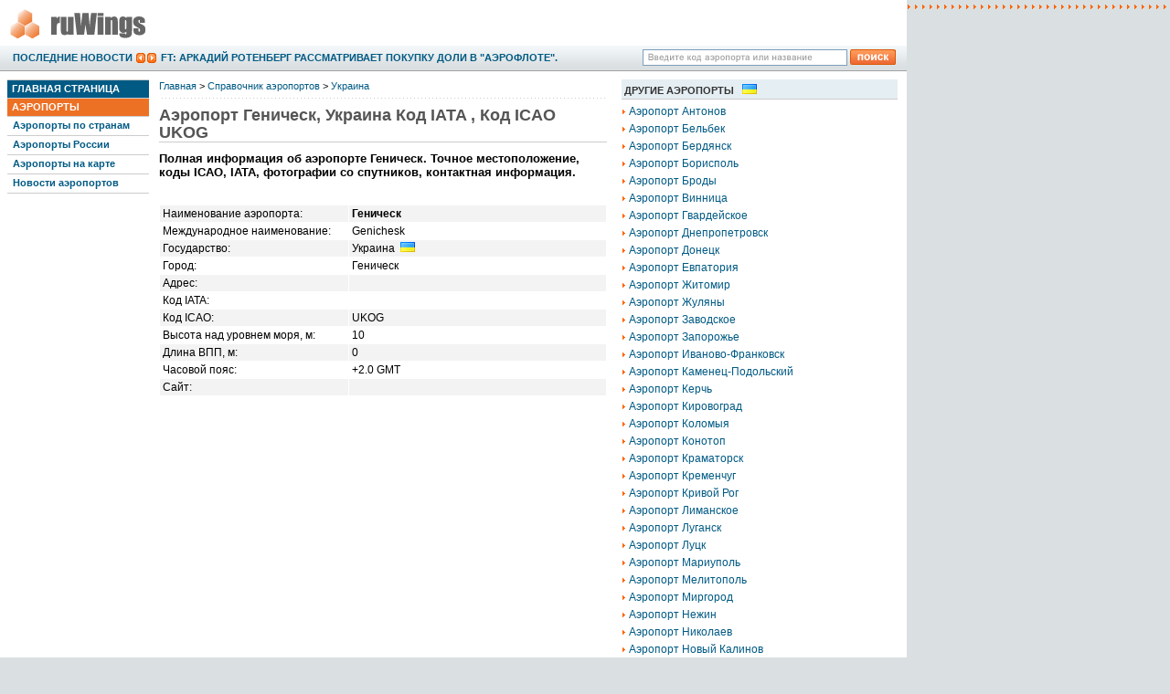

--- FILE ---
content_type: text/html
request_url: https://ruwings.ru/airport/1562/
body_size: 3544
content:
<!DOCTYPE html PUBLIC "-//W3C//DTD XHTML 1.0 Transitional//EN" "https://www.w3.org/TR/xhtml1/DTD/xhtml1-transitional.dtd">
<html xmlns="https://www.w3.org/1999/xhtml">
<head>
<title>Аэропорт Геническ Код IATA , Код ICAO UKOG</title>
<meta name="description" content="Информация об аэропорте Геническ, Украина, вылеты, прилеты, прогноз погоды, авиакомпании" />
<meta name="keywords" content="аэропорт Геническ Украина IATA  ICAO UKOG" />

<meta http-equiv="Content-Type" content="text/html; charset=windows-1251" />
<link rel="shortcut icon" href="/resources/images/favicon.ico" />
<link href="/resources/css/main.css" rel="stylesheet" type="text/css" />
<link href="/resources/ticker/ticker.css" rel="stylesheet" type="text/css" />
<link href="/resources/jquery/tablesorter/sorter-table.css" rel="stylesheet" type="text/css" />
<link href="/resources/css/nav.css" rel="stylesheet" type="text/css" /> 


</head>
<body>
<div class="g">
<div class="h">
<div class="l"><a href="/"><img src="/resources/images/a.gif" border="0" alt="Справочник аэропортов." /></a></div>
</div>
<div class="sb">
<div class="sbw">
<div class="t">
<div class="contentBand" id="topContent">
<span class="tickLink"><a href="/news" target="_top">Последние новости</a></span>
<img class="tickButton" id="back" src="/resources/ticker/buttonBackOnWht.gif" alt="" width="10" border="0" height="11" />
<img class="tickButton" id="next" src="/resources/ticker/buttonNextOnWht.gif" alt="" width="10" border="0" height="11" />
<span id="tick" class="tickContent"><a target="_top" ></a></span><span class="" id="cursor"><img src="/resources/ticker/tickerCursor.gif" alt="_" width="8" border="0" height="10" /></span>
<script type="text/javascript" charset="UTF-8">
var arrNewsItems = new Array();
arrNewsItems.push(new Array('FT: Аркадий Ротенберг рассматривает покупку доли в "Аэрофлоте".', '/news/2016/03/10/151383'));arrNewsItems.push(new Array('Правительство арендует вертолет за 3 млн.', '/news/2016/03/10/151382'));arrNewsItems.push(new Array('Авиазавод "Сокол" в 2015 году увеличил выручку на 4,6%.', '/news/2016/03/10/151381'));arrNewsItems.push(new Array('"Аэрофлот" и Delta будут летать в США, не продавая билеты друг друга.', '/news/2016/03/10/151380'));arrNewsItems.push(new Array('Самолет повредил взлетно-посадочную полосу при приземлении в Нью-Йорке.', '/news/2016/03/10/151379'));arrNewsItems.push(new Array('Аэропорт Раменское предложил сотрудничество "Таджик Эйр" и "Белавиа".', '/news/2016/03/10/151378'));arrNewsItems.push(new Array('Не туда залетел.', '/news/2016/03/10/151377'));arrNewsItems.push(new Array('Летчики Северного флота отработали поражение надводных целей в Баренцевом м', '/news/2016/03/10/151376'));arrNewsItems.push(new Array('В Бангладеш нашли тело третьего члена украинского экипажа Ан-26.', '/news/2016/03/10/151375'));arrNewsItems.push(new Array('Новые рестораны в Стригино.', '/news/2016/03/10/151374'));        
var intTickSpeed = 5000;
var intTickPos = 0;
var tickLocked = false;
var fadeTimerID;
var autoTimerID = 0;
var intTypeSpeed = 16;
var intCurrentPos = 0;
var currentText = '';
var currentLink = '';
var strText = '';
var isFirstPass = true;
</script>
<script type="text/javascript" src="/resources/ticker/newsTicker2.js" charset="UTF-8"></script>
</div>
</div>
<div class="s">
<form id="fs" name="fs" method="post" action="">
<input style="border: 1px solid rgb(126, 157, 185); padding: 2px; background: url(&quot;/resources/images/watermark/search_airport.gif&quot;) no-repeat scroll left center rgb(255, 255, 255);" name="search" id="search" size="35" type="text" value="" />
<input src="/resources/images/button/search.gif" name="go" type="image" class="button" />
</form>
<script type="text/javascript" src="/resources/js/s.js"></script>
</div>
</div>
</div>
<div class="lb"></div>
<div class="m00">
<div class="m">
<div class="m1"><a href="/" title="Главная страница">Главная страница</a></div>
<div class="m0"><a href="/airport" title="Справочник аэропортов">Аэропорты</a></div>
<div class="m2"><a href="/airport/country" title="Аэропорты по странам мира">Аэропорты по странам</a></div>
<div class="m2"><a href="/airport/country/RU" title="Аэропорты России">Аэропорты России</a></div>
<div class="m2"><a href="/airport/map.php" title="Карта аэрпортов мира">Аэропорты на карте</a></div>
<div class="m2"><a href="/news/category/2" title="Новости аэропортов">Новости аэропортов</a></div>
</div></div>
<div class="c">
<div class='dat'><div class='loc'><a href='/'>Главная</a> > <a href='/airport/'>Справочник аэропортов</a> > <a href='/airport/country/UA'> Украина</a></div><div class="lb"></div><h1>Аэропорт Геническ, Украина Код IATA , Код ICAO UKOG</h1><b>Полная информация об аэропорте Геническ. Точное местоположение, коды ICAO, IATA, фотографии со спутников, контактная информация.</b><p></p>        <!-- Адаптивный 1 -->
    
    
	<br />
	<table width='100%' cellspacing='1' cellpadding='0' border='0' class='tab'><tr CLASS='gr'><td width='200px'>Наименование аэропорта:</td><td><b>Геническ</b></td></tr><tr CLASS=''><td>Международное наименование:</td><td>Genichesk</td></tr><tr CLASS='gr'><td>Государство:</td><td>Украина&nbsp;&nbsp;<img src="/resources/images/icons/country/ua.png" border="0" /></td></tr><tr CLASS=''><td>Город:</td><td>Геническ</td></tr><tr CLASS='gr'><td>Адрес:</td><td></td></tr><tr CLASS=''><td>Код IATA:</td><td></td></tr><tr CLASS='gr'><td>Код ICAO:</td><td>UKOG</td></tr><tr CLASS=''><td>Высота над уровнем моря, м:</td><td>10</td></tr><tr CLASS='gr'><td>Длина ВПП, м:</td><td>0</td></tr><tr CLASS=''><td>Часовой пояс:</td><td>+2.0 GMT</td></tr><tr CLASS='gr'><td>Сайт:</td><td></td></tr></table><p><script src="https://maps.google.com/maps?file=api&amp;v=2.x&amp;key=ABQIAAAAYhhWfVpl2GCOf2rUJwDIAxQI98I03LPt57CHj6fR39nbVlfOixRAc8RWDgHmkfTdQVoByT7V_WH24A"
      type="text/javascript"></script>
      

<script type="text/javascript">
    function initialize() {
      if (GBrowserIsCompatible()) {
        var mapOptions = {
            googleBarOptions : {
            style : "new"

    }
  }
        var map = new GMap2(document.getElementById("map_canvas"), mapOptions);
       	map.setUIToDefault();
        map.setCenter(new GLatLng(46.210999, 34.769001), 13);
        map.addControl(new GMapTypeControl());
        map.setMapType(G_HYBRID_MAP);
        var point = new GLatLng(46.210999, 34.769001);
        map.addOverlay(new GMarker(point));
        }
      }
      setTimeout("initialize()", 100);
	</script><div id="map_canvas" style="width: 100%; height: 500px"></div>	<br />
		<!-- Адаптивный 1 -->
	
	
	<br />
	<p></p><div class ='mrk'><a href="/news/company/1562">Новости аэропорта Геническ</a></div></div>
<div class="r"><div class="fr">
<div class="hb"><h2>Другие аэропорты&nbsp;&nbsp;&nbsp;<img src="/resources/images/icons/country/ua.png" border="0" alt="UA"/></h2></div><div class="bb"><div class='ut'><div class='mrk'><a href="/airport/1526"> Аэропорт Антонов</a></div><div class='mrk'><a href="/airport/1557"> Аэропорт Бельбек</a></div><div class='mrk'><a href="/airport/1534"> Аэропорт Бердянск</a></div><div class='mrk'><a href="/airport/1538"> Аэропорт Борисполь</a></div><div class='mrk'><a href="/airport/1528"> Аэропорт Броды</a></div><div class='mrk'><a href="/airport/1559"> Аэропорт Винница</a></div><div class='mrk'><a href="/airport/2772"> Аэропорт Гвардейское</a></div><div class='mrk'><a href="/airport/1532"> Аэропорт Днепропетровск</a></div><div class='mrk'><a href="/airport/1533"> Аэропорт Донецк</a></div><div class='mrk'><a href="/airport/1563"> Аэропорт Евпатория</a></div><div class='mrk'><a href="/airport/1561"> Аэропорт Житомир</a></div><div class='mrk'><a href="/airport/537"> Аэропорт Жуляны</a></div><div class='mrk'><a href="/airport/1524"> Аэропорт Заводское</a></div><div class='mrk'><a href="/airport/1550"> Аэропорт Запорожье</a></div><div class='mrk'><a href="/airport/1537"> Аэропорт Иваново-Франковск</a></div><div class='mrk'><a href="/airport/1539"> Аэропорт Каменец-Подольский</a></div><div class='mrk'><a href="/airport/1541"> Аэропорт Керчь</a></div><div class='mrk'><a href="/airport/1540"> Аэропорт Кировоград</a></div><div class='mrk'><a href="/airport/1564"> Аэропорт Коломыя</a></div><div class='mrk'><a href="/airport/1565"> Аэропорт Конотоп</a></div><div class='mrk'><a href="/airport/1544"> Аэропорт Краматорск</a></div><div class='mrk'><a href="/airport/1543"> Аэропорт Кременчуг</a></div><div class='mrk'><a href="/airport/1545"> Аэропорт Кривой Рог</a></div><div class='mrk'><a href="/airport/1523"> Аэропорт Лиманское</a></div><div class='mrk'><a href="/airport/1560"> Аэропорт Луганск</a></div><div class='mrk'><a href="/airport/1555"> Аэропорт Луцк</a></div><div class='mrk'><a href="/airport/1546"> Аэропорт Мариуполь</a></div><div class='mrk'><a href="/airport/1566"> Аэропорт Мелитополь</a></div><div class='mrk'><a href="/airport/1547"> Аэропорт Миргород</a></div><div class='mrk'><a href="/airport/1567"> Аэропорт Нежин</a></div><div class='mrk'><a href="/airport/1548"> Аэропорт Николаев</a></div><div class='mrk'><a href="/airport/1568"> Аэропорт Новый Калинов</a></div><div class='mrk'><a href="/airport/1549"> Аэропорт Одесса</a></div><div class='mrk'><a href="/airport/1569"> Аэропорт Подгородное</a></div><div class='mrk'><a href="/airport/1551"> Аэропорт Полтава</a></div><div class='mrk'><a href="/airport/1552"> Аэропорт Ровно</a></div><div class='mrk'><a href="/airport/1570"> Аэропорт Саки</a></div><div class='mrk'><a href="/airport/1527"> Аэропорт Святошино</a></div><div class='mrk'><a href="/airport/1525"> Аэропорт Северный</a></div><div class='mrk'><a href="/airport/1553"> Аэропорт Северодонецк</a></div><div class='mrk'><a href="/airport/617"> Аэропорт Симферополь</a></div><div class='mrk'><a href="/airport/538"> Аэропорт Скнилов</a></div><div class='mrk'><a href="/airport/1571"> Аэропорт Староконстантинов</a></div><div class='mrk'><a href="/airport/1558"> Аэропорт Сумы</a></div><div class='mrk'><a href="/airport/1554"> Аэропорт Тернополь</a></div><div class='mrk'><a href="/airport/1556"> Аэропорт Ужгород</a></div><div class='mrk'><a href="/airport/1536"> Аэропорт Харьков</a></div><div class='mrk'><a href="/airport/1542"> Аэропорт Херсон</a></div><div class='mrk'><a href="/airport/1535"> Аэропорт Хмельницкий</a></div><div class='mrk'><a href="/airport/1530"> Аэропорт Черкассы</a></div><div class='mrk'><a href="/airport/1529"> Аэропорт Чернигов</a></div><div class='mrk'><a href="/airport/1531"> Аэропорт Черновцы</a></div><div class='mrk'><a href="/airport/1572"> Аэропорт Чугуев</a></div><div class='mrk'><a href="/airport/1522"> Аэропорт Шестовица</a></div></div></div></div></div>
</div></div><div class="f">
<p><strong><a target="_top" href="/">ruwings.ru:</a></strong>&nbsp;&nbsp;|&nbsp;&nbsp;
    <a href="/sitemap" rel="nofollow">Карта сайта</a>&nbsp;&nbsp;|&nbsp;&nbsp;</p>
<p><span class="n">ruWings&nbsp;&copy;&nbsp;2011-2022</span></p>
</div>
</body>
</html>

--- FILE ---
content_type: text/css
request_url: https://ruwings.ru/resources/ticker/ticker.css
body_size: 680
content:
body {
	background: #DADFE1 url("/resources/images/bg_ticker_d1.gif") left top repeat-x;
}

.hidden {
	display: none;
}

.tickLink {
	float: left;
	margin: 0px 3px 0px 0px;
	font-size: 11px;
	text-transform: uppercase;
	font-weight: bold;
}

.tickContent {
	float: left;
	font-size: 11px;
	text-transform: uppercase;
	font-weight: bold;
	margin: 0px 2px 0px 4px;
	position: relative;
	height: 15px;
}

.tickButton {
	float: left;
	cursor: pointer;
	cursor: hand;
	margin: 1px;
	position: relative;
}

#cursor {
	background: none;
	float: left;
	height: 10px;
	width: 8px;
	position: relative;
	padding: 1px 0px 4px 0px;
	z-index: 100;
}


--- FILE ---
content_type: application/javascript
request_url: https://ruwings.ru/resources/js/s.js
body_size: 438
content:
(function() {
var f = document.getElementById('fs');
var q = f.search;


    var b = function() {
      if (q.value == '') {
        q.style.background = '#FFFFFF url(/resources/images/watermark/search_airport.gif) left no-repeat';
      }
    };

    var f = function() {
      q.style.background = '#ffffff';
    };

    q.onfocus = f;
    q.onblur = b;

    
    if (!q.value == '') {
      f();
    }
  }
)();
